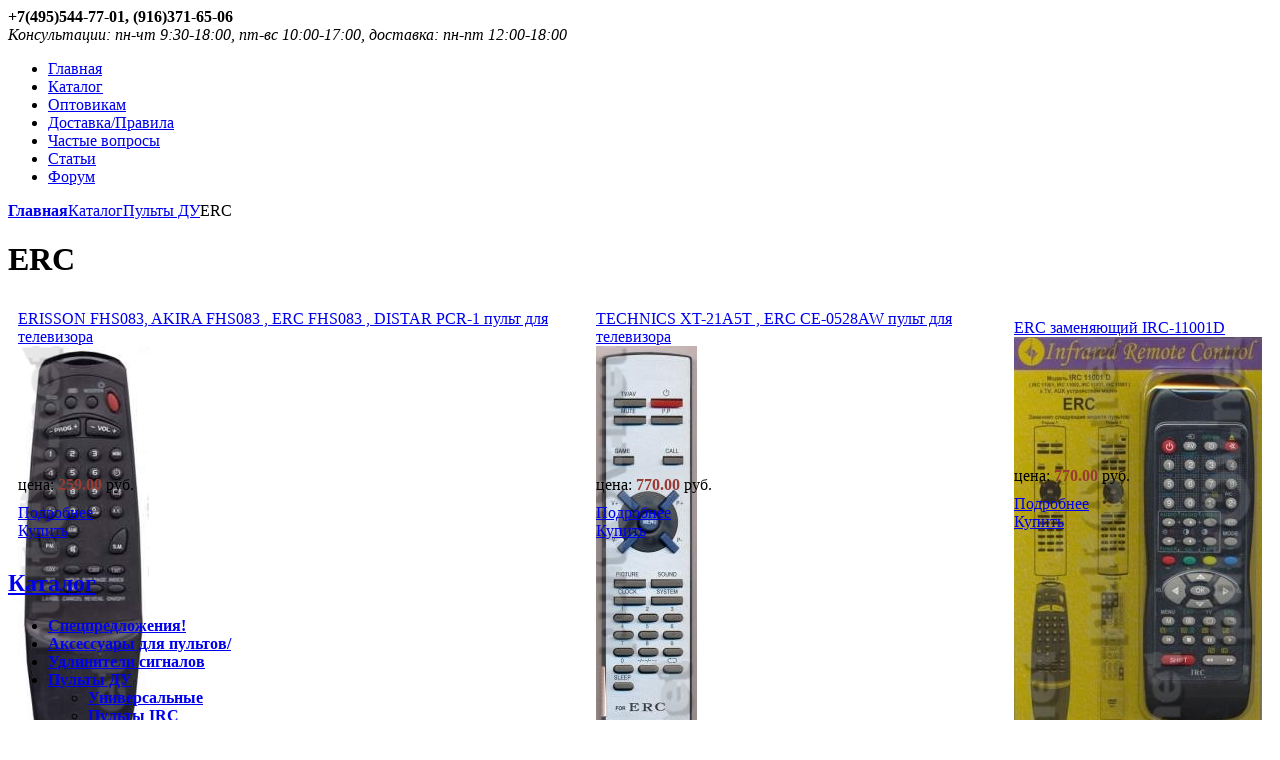

--- FILE ---
content_type: text/html; charset=utf-8
request_url: http://pultov.ru/catalog/pdu/erc
body_size: 11321
content:
<!DOCTYPE html PUBLIC "-//W3C//DTD XHTML 1.0 Strict//EN" "http://www.w3.org/TR/xhtml1/DTD/xhtml1-strict.dtd">
<html xmlns="http://www.w3.org/1999/xhtml" lang="ru" xml:lang="ru">

<head>
  <title> ERC - Пульты ДУ! Интернет-магазин ПДУ! Большой выбор! Бесплатная доставка!</title>
  <meta http-equiv="Content-Type" content="text/html; charset=utf-8" />
<link rel="shortcut icon" href="/misc/favicon.ico" type="image/x-icon" />
  <style type="text/css" media="all">@import "/modules/node/node.css";</style>
<style type="text/css" media="all">@import "/modules/system/defaults.css";</style>
<style type="text/css" media="all">@import "/modules/system/system.css";</style>
<style type="text/css" media="all">@import "/modules/user/user.css";</style>
<style type="text/css" media="all">@import "/sites/all/modules/cck/content.css";</style>
<style type="text/css" media="all">@import "/sites/all/modules/thickbox/thickbox.css";</style>
<style type="text/css" media="all">@import "/sites/all/modules/ubercart/uc_file/uc_file.css";</style>
<style type="text/css" media="all">@import "/sites/all/modules/ubercart/uc_order/uc_order.css";</style>
<style type="text/css" media="all">@import "/sites/all/modules/ubercart/uc_product/uc_product.css";</style>
<style type="text/css" media="all">@import "/sites/all/modules/ubercart/uc_store/uc_store.css";</style>
<style type="text/css" media="all">@import "/sites/all/modules/ubrowser/ubrowser.css";</style>
<style type="text/css" media="all">@import "/sites/all/modules/ubercart/uc_catalog/uc_catalog.css";</style>
<style type="text/css" media="all">@import "/sites/all/modules/ubercart/uc_cart/uc_cart_block.css";</style>
<style type="text/css" media="all">@import "/themes/pultov_net/style.css";</style>
  <script type="text/javascript" src="/misc/jquery.js"></script>
<script type="text/javascript" src="/misc/drupal.js"></script>
<script type="text/javascript" src="/sites/all/modules/thickbox/thickbox.js"></script>
<script type="text/javascript" src="/sites/all/modules/ubercart/uc_cart/uc_cart_block.js"></script>
<script type="text/javascript" src="/sites/all/modules/ubrowser/ubrowser.js"></script>
<script type="text/javascript">Drupal.extend({ settings: { "thickbox": { "close": "Закрыть", "next": "Next \x3e", "prev": "\x3c Prev", "esc_key": "(клавиша ESC)", "next_close": "Next / Close on last", "image_count": "Изображение !current из !total" }, "base_path": "/" } });</script>
<script type="text/javascript">var collapsed_block = true;</script>
<script type="text/javascript">var uc_cart_path = '/sites/all/modules/ubercart/uc_cart';</script>
  <script type="text/javascript"> </script>
  <script type="text/javascript" src="/themes/pultov_net/js/collapse.js"></script>
  <script type="text/javascript" src="/misc/collapse.js"></script>
<!--   <script type="text/javascript" src="js/jquery-1.5.1.js"></script> -->
<!--[if IE]>
<style>
body {
        text-align: center
}
#em {
        overflow: hidden; width: 1em; height: 0px
}
#main {
        ; width: expression(  (d = document)
                   && (fs = d.getElementById('em').offsetWidth)
                   && (po = 2 * fs)
                   && (bo = 3)
                   && (min = 50 * fs)
                   && (max = 100 * fs)
                   && (cw = d.body.clientWidth)
                   && (px = 'px')
                   && (cw - po >= max + bo ? max + px : cw - po <= min + bo ? min + px : 'auto')
                   ); text-align: left
}

</style>
<![endif]-->

</head>


<body>
<div id="main">
        <div id="header">
                <div class="headertop">
                <b>+7(495)544-77-01, (916)371-65-06</b><br />
                <i>Консультации: пн-чт 9:30-18:00, пт-вс 10:00-17:00, доставка: пн-пт 12:00-18:00</i>
                </div>
                <div class="headercenter"><div class="main_menu_bg">
			<ul class="main_menu">
				<li><a href="/">Главная</a></li>
                                <li><a href="/catalog">Каталог</a></li>
                                <li><a href="/opt">Оптовикам</a></li>
                                <li><a href="/rules">Доставка/Правила</a></li>
                                <li><a href="/faq">Частые вопросы</a></li>
                                <li><a href="/article">Статьи</a></li>
                                <li><a href="http://www.pultdu.ru/phpbb">Форум</a></li>
			</ul>
                </div>
                </div>
                <div class="subheader"><div class="breadcrumb"><a class="noarrow" href="/"><b>Главная</b></a><a href="/catalog">Каталог</a><a href="/catalog/pdu">Пульты ДУ</a><span>ERC</span></div></div>
        </div>



        <div id="columns">
                <div class="cols-wrapper">
                        <div class="float-wrapper">
                                <div id="middle">
                                        <h1>ERC</h1>
                                        <div class="tabs"></div>
                                                                                                                        
  <div class="block block-block" id="block-block-16">
    <h2 class="title"></h2>
<div class="content"><style>
/*скрыть этот блок со стилями*/
#block-block-16{
display: none;
}

</style></div>
 </div>

                                        <div><table class="ftable" cellspacing="10" cellpadding="0" style="border-collapse: separate;"><tr><td class="ftd"><div class="title"><a href="/item/685">ERISSON FHS083, AKIRA FHS083 , ERC FHS083 , DISTAR PCR-1 пульт для телевизора</a></div><div style="height:130px;" class="ftd_wrap"><a href="/item/685" class="zoom"><img src="http://pultov.ru/files/imagecache/product/files/ERISSON_FHS083.jpg" alt="" title=""  /></a></div><div style="margin-bottom:10px;">цена: <span style="color: #993B31; font-weight:bold;">259.00</span> руб.</div><div class="catzoom"><a href="/node/685" title="Подробнее">Подробнее</a></div><div class="catbuy"><a href="/cart/add/p685_q1-i?destination=cart" title="Купить!">Купить</a></div><td class="ftd"><div class="title"><a href="/item/675">TECHNICS XT-21A5T , ERC CE-0528AW пульт для телевизора</a></div><div style="height:130px;" class="ftd_wrap"><a href="/item/675" class="zoom"><img src="http://pultov.ru/files/imagecache/product/files/1311.jpg" alt="" title=""  /></a></div><div style="margin-bottom:10px;">цена: <span style="color: #993B31; font-weight:bold;">770.00</span> руб.</div><div class="catzoom"><a href="/node/675" title="Подробнее">Подробнее</a></div><div class="catbuy"><a href="/cart/add/p675_q1-i?destination=cart" title="Купить!">Купить</a></div><td class="ftd"><div class="title"><a href="/item/677">ERC заменяющий IRC-11001D</a></div><div style="height:130px;" class="ftd_wrap"><a href="/item/677" class="zoom"><img src="http://pultov.ru/files/imagecache/product/files/2600.jpg" alt="" title=""  /></a></div><div style="margin-bottom:10px;">цена: <span style="color: #993B31; font-weight:bold;">770.00</span> руб.</div><div class="catzoom"><a href="/node/677" title="Подробнее">Подробнее</a></div><div class="catbuy"><a href="/cart/add/p677_q1-i?destination=cart" title="Купить!">Купить</a></div></tr></table></div>                                </div>

                                <div id="leftbox">
                                        <div class="box">
                                                
  <div class="block block-uc_catalog" id="block-uc_catalog-0">
    <h2 class="title"><a href="/catalog">Каталог</a></h2>
<div class="content"><ul class="menu"><li class="expanded"><strong><a href="/catalog/spetspredlozheniya">Спецпредложения!</a></strong>
</li><li class="expanded"><strong><a href="/catalog/aksessuary-dlya-pultov">Аксессуары для пультов/</a></strong>
</li><li class="expanded"><strong><a href="/catalog/udliniteli-signalov">Удлинители сигналов</a></strong>
</li><li class="expanded"><strong><a href="/catalog/pdu">Пульты ДУ</a></strong>
<ul class="menu"><li class="expanded"><strong><a href="/catalog/pdu/universalnye">Универсальные</a></strong>
</li><li class="expanded"><strong><a href="/catalog/pulty-du/pulty-irc">Пульты IRC</a></strong>
</li><li class="expanded"><strong><a href="/catalog/pdu/bolgarskie">Болгарские</a></strong>
</li><li class="expanded"><strong><a href="/catalog/pdu/avtomobilnye">Автомобильные</a></strong>
</li><li class="expanded"><strong><a href="/catalog/pulty-du/kompyuternye">Компьютерные /</a></strong>
</li><li class="expanded"><strong><a href="/catalog/pdu/konditsionernye">Кондиционерные</a></strong>
</li><li class="expanded"><strong><a href="/catalog/pulty-du/dlya-bilain-tv">для Билайн-ТВ</a></strong>
</li><li class="expanded"><strong><a href="/catalog/pulty-du/dlya-kosmos-tv">для Космос-ТВ</a></strong>
</li><li class="expanded"><strong><a href="/catalog/pulty-du/dlya-mts-tv">для МТС-ТВ, Ростелеком</a></strong>
</li><li class="expanded"><strong><a href="/catalog/pdu/dlya-ntv">для НТВ+</a></strong>
</li><li class="expanded"><strong><a href="/catalog/pulty-du/dlya-strim-tv-amino-0">для Стрим ТВ</a></strong>
</li><li class="expanded"><strong><a href="/catalog/pulty-du/3q-0">3Q</a></strong>
</li><li class="expanded"><strong><a href="/catalog/pulty-du/ab-ipbox">AB IPBox</a></strong>
</li><li class="expanded"><strong><a href="/catalog/pulty-du/acer">ACER</a></strong>
</li><li class="expanded"><strong><a href="/catalog/pulty-du/aeg">AEG</a></strong>
</li><li class="expanded"><strong><a href="/catalog/pulty-du/agfa">AGFA</a></strong>
</li><li class="expanded"><strong><a href="/catalog/pdu/aiwa">AIWA</a></strong>
</li><li class="expanded"><strong><a href="/catalog/pdu/akado">AKADO</a></strong>
</li><li class="expanded"><strong><a href="/catalog/pdu/akai">AKAI</a></strong>
</li><li class="expanded"><strong><a href="/catalog/pdu/akira">AKIRA</a></strong>
</li><li class="expanded"><strong><a href="/catalog/pulty-du/alpine">ALPINE</a></strong>
</li><li class="expanded"><strong><a href="/catalog/pulty-du/amiko">AMIKO</a></strong>
</li><li class="expanded"><strong><a href="/catalog/pulty-du/amino">AMINO</a></strong>
</li><li class="expanded"><strong><a href="/catalog/pulty-du/arcam">Arcam</a></strong>
</li><li class="expanded"><strong><a href="/catalog/29088/arion">Arion</a></strong>
</li><li class="expanded"><strong><a href="/catalog/pulty-du/arris">ARRIS</a></strong>
</li><li class="expanded"><strong><a href="/catalog/pulty-du/aston">ASTON</a></strong>
</li><li class="expanded"><strong><a href="/catalog/pulty-du/asus">ASUS</a></strong>
</li><li class="expanded"><strong><a href="/catalog/pulty-du/ave">AVE</a></strong>
</li><li class="expanded"><strong><a href="/catalog/pdu/avermedia">AVERMEDIA</a></strong>
</li><li class="expanded"><strong><a href="/catalog/pdu/avest">AVEST</a></strong>
</li><li class="expanded"><strong><a href="/catalog/39668/bang_olufsen">BANG &amp; OLUFSEN</a></strong>
</li><li class="expanded"><strong><a href="/catalog/pdu/bbk">BBK</a></strong>
</li><li class="expanded"><strong><a href="/catalog/pdu/behold">Behold</a></strong>
</li><li class="expanded"><strong><a href="/catalog/pdu/beko">BEKO</a></strong>
</li><li class="expanded"><strong><a href="/catalog/pulty-du/benq">BENQ</a></strong>
</li><li class="expanded"><strong><a href="/catalog/pulty-du/bigsat">Bigsat</a></strong>
</li><li class="expanded"><strong><a href="/catalog/pdu/bimatek">Bimatek</a></strong>
</li><li class="expanded"><strong><a href="/catalog/pulty-du/blauren">BLAUREN</a></strong>
</li><li class="expanded"><strong><a href="/catalog/pdu/bork">BORK</a></strong>
</li><li class="expanded"><strong><a href="/catalog/pulty-du/bose">BOSE</a></strong>
</li><li class="expanded"><strong><a href="/catalog/pulty-du/bravis">BRAVIS</a></strong>
</li><li class="expanded"><strong><a href="/catalog/pulty-du/cambridge-audio">Cambridge Audio</a></strong>
</li><li class="expanded"><strong><a href="/catalog/pdu/cameron">CAMERON</a></strong>
</li><li class="expanded"><strong><a href="/catalog/pulty-du/canon">Canon</a></strong>
</li><li class="expanded"><strong><a href="/catalog/pulty-du/casio">Casio</a></strong>
</li><li class="expanded"><strong><a href="/catalog/pulty-du/challenger">Challenger</a></strong>
</li><li class="expanded"><strong><a href="/catalog/pulty-du/changhong">CHANGHONG</a></strong>
</li><li class="expanded"><strong><a href="/catalog/pulty-du/cisco-bilain-tv">CISCO</a></strong>
</li><li class="expanded"><strong><a href="/catalog/pdu/contec">CONTEC</a></strong>
</li><li class="expanded"><strong><a href="/catalog/pulty-du/dlya-kontinent-tv-0">CONTINENT TV</a></strong>
</li><li class="expanded"><strong><a href="/catalog/pdu/cortland">CORTLAND</a></strong>
</li><li class="expanded"><strong><a href="/catalog/pdu/creative">Creative</a></strong>
</li><li class="expanded"><strong><a href="/catalog/pulty-du/d-color">D-COLOR</a></strong>
</li><li class="expanded"><strong><a href="/catalog/pdu/daewoo">DAEWOO</a></strong>
</li><li class="expanded"><strong><a href="/catalog/pulty-du/daikin">DAIKIN</a></strong>
</li><li class="expanded"><strong><a href="/catalog/pulty-du/defender">Defender</a></strong>
</li><li class="expanded"><strong><a href="/catalog/pulty-du/dell">DELL</a></strong>
</li><li class="expanded"><strong><a href="/catalog/pulty-du/delta-systems">Delta Systems</a></strong>
</li><li class="expanded"><strong><a href="/catalog/pdu/denon">DENON</a></strong>
</li><li class="expanded"><strong><a href="/catalog/pulty-du/dexp">DEXP</a></strong>
</li><li class="expanded"><strong><a href="/catalog/pdu/dialog">DIALOG</a></strong>
</li><li class="expanded"><strong><a href="/catalog/pdu/distar">Distar</a></strong>
</li><li class="expanded"><strong><a href="/catalog/pulty-du/divisat">DIVISAT</a></strong>
</li><li class="expanded"><strong><a href="/catalog/pulty-du/dns">DNS</a></strong>
</li><li class="expanded"><strong><a href="/catalog/pdu/dre">DRE</a></strong>
</li><li class="expanded"><strong><a href="/catalog/pulty-du/dream-0">Dreambox</a></strong>
</li><li class="expanded"><strong><a href="/catalog/pulty-du/dune">DUNE</a></strong>
</li><li class="expanded"><strong><a href="/catalog/pulty-du/dvico">DVICO</a></strong>
</li><li class="expanded"><strong><a href="/catalog/pdu/echostar">ECHOSTAR</a></strong>
</li><li class="expanded"><strong><a href="/catalog/pulty-du/edifier">EDIFIER</a></strong>
</li><li class="expanded"><strong><a href="/catalog/pulty-du/eiki">EIKI</a></strong>
</li><li class="expanded"><strong><a href="/catalog/pdu/electra">ELECTRA</a></strong>
</li><li class="expanded"><strong><a href="/catalog/pdu/electrolux">Electrolux</a></strong>
</li><li class="expanded"><strong><a href="/catalog/pdu/elekta">ELEKTA</a></strong>
</li><li class="expanded"><strong><a href="/catalog/pdu/elenberg">Elenberg</a></strong>
</li><li class="expanded"><strong><a href="/catalog/pulty-du/eltex">Eltex</a></strong>
</li><li class="expanded"><strong><a href="/catalog/pulty-du/eplutus">Eplutus</a></strong>
</li><li class="expanded"><strong><a href="/catalog/pulty-du/epson">EPSON</a></strong>
</li><li class="expanded"><strong><a href="/catalog/pdu/erc" class="active active">ERC</a></strong>
</li><li class="expanded"><strong><a href="/catalog/pdu/erisson">ERISSON</a></strong>
</li><li class="expanded"><strong><a href="/catalog/pulty-du/euston">EUSTON</a></strong>
</li><li class="expanded"><strong><a href="/catalog/pdu/evgo">EVGO</a></strong>
</li><li class="expanded"><strong><a href="/catalog/pulty-du/finlux">Finlux</a></strong>
</li><li class="expanded"><strong><a href="/catalog/pdu/fujitsu">Fujitsu</a></strong>
</li><li class="expanded"><strong><a href="/catalog/pulty-du/fujitsu-general">Fujitsu General</a></strong>
</li><li class="expanded"><strong><a href="/catalog/pulty-du/fujitsu-siemens">Fujitsu Siemens</a></strong>
</li><li class="expanded"><strong><a href="/catalog/pdu/funai">FUNAI</a></strong>
</li><li class="expanded"><strong><a href="/catalog/pulty-du/fusion">Fusion</a></strong>
</li><li class="expanded"><strong><a href="/catalog/pulty-du/galaxy-innovations">Galaxy Innovations</a></strong>
</li><li class="expanded"><strong><a href="/catalog/pulty-du/general">GENERAL</a></strong>
</li><li class="expanded"><strong><a href="/catalog/pdu/general-satellite">General Satellite</a></strong>
</li><li class="expanded"><strong><a href="/catalog/pulty-du/genius">GENIUS</a></strong>
</li><li class="expanded"><strong><a href="/catalog/pulty-du/globo">GLOBO</a></strong>
</li><li class="expanded"><strong><a href="/catalog/pulty-du/gold-star">Gold Star</a></strong>
</li><li class="expanded"><strong><a href="/catalog/pdu/golden-interstar">Golden Interstar</a></strong>
</li><li class="expanded"><strong><a href="/catalog/pulty-du/golden-media">Golden Media</a></strong>
</li><li class="expanded"><strong><a href="/catalog/pdu/grundig">GRUNDIG</a></strong>
</li><li class="expanded"><strong><a href="/catalog/pulty-du/haier">Haier</a></strong>
</li><li class="expanded"><strong><a href="/catalog/pulty-du/hantarex">Hantarex</a></strong>
</li><li class="expanded"><strong><a href="/catalog/pdu/harmankardon">HARMAN/KARDON</a></strong>
</li><li class="expanded"><strong><a href="/catalog/pdu/hartens">HARTENS</a></strong>
</li><li class="expanded"><strong><a href="/catalog/pulty-du/helix">HELIX</a></strong>
</li><li class="expanded"><strong><a href="/catalog/pulty-du/hisense">HISENSE</a></strong>
</li><li class="expanded"><strong><a href="/catalog/pdu/hitachi">HITACHI</a></strong>
</li><li class="expanded"><strong><a href="/catalog/pdu/hivision">HIVISION</a></strong>
</li><li class="expanded"><strong><a href="/catalog/pdu/horizont">HORIZONT</a></strong>
</li><li class="expanded"><strong><a href="/catalog/pulty-du/hp">HP</a></strong>
</li><li class="expanded"><strong><a href="/catalog/pdu/humax">HUMAX</a></strong>
</li><li class="expanded"><strong><a href="/catalog/pdu/hyundai">HYUNDAI</a></strong>
</li><li class="expanded"><strong><a href="/catalog/pdu/axess-0">iAXESS</a></strong>
</li><li class="expanded"><strong><a href="/catalog/pulty-du/iconbit">IconBit</a></strong>
</li><li class="expanded"><strong><a href="/catalog/pulty-du/infocus">InFocus</a></strong>
</li><li class="expanded"><strong><a href="/catalog/pulty-du/irbis">IRBIS</a></strong>
</li><li class="expanded"><strong><a href="/catalog/pulty-du/irlink">IRLINK</a></strong>
</li><li class="expanded"><strong><a href="/catalog/pulty-du/izumi">IZUMI</a></strong>
</li><li class="expanded"><strong><a href="/catalog/pulty-du/jbl">JBL</a></strong>
</li><li class="expanded"><strong><a href="/catalog/pulty-du/jetbalance">JetBalance</a></strong>
</li><li class="expanded"><strong><a href="/catalog/pdu/jinlipu">JINLIPU</a></strong>
</li><li class="expanded"><strong><a href="/catalog/pdu/jvc">JVC</a></strong>
</li><li class="expanded"><strong><a href="/catalog/pdu/kameleon">Kameleon</a></strong>
</li><li class="expanded"><strong><a href="/catalog/pdu/kaon">Kaon</a></strong>
</li><li class="expanded"><strong><a href="/catalog/pdu/karat">KARAT</a></strong>
</li><li class="expanded"><strong><a href="/catalog/pdu/kenwood">KENWOOD</a></strong>
</li><li class="expanded"><strong><a href="/catalog/pdu/konka">KONKA</a></strong>
</li><li class="expanded"><strong><a href="/catalog/pulty-du/lg-gold-star">LG</a></strong>
</li><li class="expanded"><strong><a href="/catalog/pdu/loewe">LOEWE</a></strong>
</li><li class="expanded"><strong><a href="/catalog/pulty-du/logitech">Logitech</a></strong>
</li><li class="expanded"><strong><a href="/catalog/pulty-du/logitech-harmony">Logitech Harmony</a></strong>
</li><li class="expanded"><strong><a href="/catalog/pulty-du/lumax">LUMAX</a></strong>
</li><li class="expanded"><strong><a href="/catalog/pulty-du/luxman">LUXMAN</a></strong>
</li><li class="expanded"><strong><a href="/catalog/pulty-du/mag">MAG</a></strong>
</li><li class="expanded"><strong><a href="/catalog/pdu/mak">MAK</a></strong>
</li><li class="expanded"><strong><a href="/catalog/pdu/marantz">MARANTZ</a></strong>
</li><li class="expanded"><strong><a href="/catalog/pdu/mb">MB</a></strong>
</li><li class="expanded"><strong><a href="/catalog/pulty-du/metz">Metz</a></strong>
</li><li class="expanded"><strong><a href="/catalog/pulty-du/microdigital">MicroDigital</a></strong>
</li><li class="expanded"><strong><a href="/catalog/pulty-du/microlab">MICROLAB</a></strong>
</li><li class="expanded"><strong><a href="/catalog/pdu/mitsubishi">MITSUBISHI</a></strong>
</li><li class="expanded"><strong><a href="/catalog/pdu/miyota">MIYOTA</a></strong>
</li><li class="expanded"><strong><a href="/catalog/pulty-du/motorola">MOTOROLA</a></strong>
</li><li class="expanded"><strong><a href="/catalog/pdu/mustek">MUSTEK</a></strong>
</li><li class="expanded"><strong><a href="/catalog/pulty-du/mistery">MYSTERY</a></strong>
</li><li class="expanded"><strong><a href="/catalog/pulty-du/nad">NAD</a></strong>
</li><li class="expanded"><strong><a href="/catalog/pulty-du/nakamichi">Nakamichi</a></strong>
</li><li class="expanded"><strong><a href="/catalog/pdu/nec">NEC</a></strong>
</li><li class="expanded"><strong><a href="/catalog/pulty-du/netgear">Netgear</a></strong>
</li><li class="expanded"><strong><a href="/catalog/pdu/nikom">NIKOM</a></strong>
</li><li class="expanded"><strong><a href="/catalog/pdu/nokia">NOKIA</a></strong>
</li><li class="expanded"><strong><a href="/catalog/pdu/novex">NOVEX</a></strong>
</li><li class="expanded"><strong><a href="/catalog/pdu/odeon">ODEON</a></strong>
</li><li class="expanded"><strong><a href="/catalog/pdu/oniks">ONIKS</a></strong>
</li><li class="expanded"><strong><a href="/catalog/pdu/onkyo">ONKYO</a></strong>
</li><li class="expanded"><strong><a href="/catalog/pulty-du/onlime">OnLime</a></strong>
</li><li class="expanded"><strong><a href="/catalog/pdu/openbox">OPENBOX</a></strong>
</li><li class="expanded"><strong><a href="/catalog/pulty-du/opticum">OPTICUM</a></strong>
</li><li class="expanded"><strong><a href="/catalog/pulty-du/optoma">Optoma</a></strong>
</li><li class="expanded"><strong><a href="/catalog/pulty-du/oriel">ORIEL</a></strong>
</li><li class="expanded"><strong><a href="/catalog/pdu/orion">ORION</a></strong>
</li><li class="expanded"><strong><a href="/catalog/pdu/panasonic">PANASONIC</a></strong>
</li><li class="expanded"><strong><a href="/catalog/pulty-du/phantom">Phantom</a></strong>
</li><li class="expanded"><strong><a href="/catalog/pdu/philips">PHILIPS</a></strong>
</li><li class="expanded"><strong><a href="/catalog/pdu/philips-pronto">PHILIPS PRONTO</a></strong>
</li><li class="expanded"><strong><a href="/catalog/pdu/pioneer">PIONEER</a></strong>
</li><li class="expanded"><strong><a href="/catalog/pulty-du/plus">PLUS</a></strong>
</li><li class="expanded"><strong><a href="/catalog/pulty-du/polar">POLAR</a></strong>
</li><li class="expanded"><strong><a href="/catalog/pdu/powersky">Powersky</a></strong>
</li><li class="expanded"><strong><a href="/catalog/pulty-du/premiera">Premiera</a></strong>
</li><li class="expanded"><strong><a href="/catalog/pulty-du/prestigio">Prestigio</a></strong>
</li><li class="expanded"><strong><a href="/catalog/pulty-du/prima">PRIMA</a></strong>
</li><li class="expanded"><strong><a href="/catalog/pulty-du/prof-red-series">Prof Red Series</a></strong>
</li><li class="expanded"><strong><a href="/catalog/pdu/prology">PROLOGY</a></strong>
</li><li class="expanded"><strong><a href="/catalog/pulty-du/promethean">PROMETHEAN</a></strong>
</li><li class="expanded"><strong><a href="/catalog/pdu/qwerty">QWERTY</a></strong>
</li><li class="expanded"><strong><a href="/catalog/pdu/recor">RECOR</a></strong>
</li><li class="expanded"><strong><a href="/catalog/pdu/rekord">REKORD</a></strong>
</li><li class="expanded"><strong><a href="/catalog/pdu/rft">RFT</a></strong>
</li><li class="expanded"><strong><a href="/catalog/pdu/rolsen">ROLSEN</a></strong>
</li><li class="expanded"><strong><a href="/catalog/pulty-du/rotel">Rotel</a></strong>
</li><li class="expanded"><strong><a href="/catalog/pdu/rovermedia">Rovermedia</a></strong>
</li><li class="expanded"><strong><a href="/catalog/pdu/roverscan">ROVERSCAN</a></strong>
</li><li class="expanded"><strong><a href="/catalog/pdu/rubin-rubin">RUBIN (РУБИН)</a></strong>
</li><li class="expanded"><strong><a href="/catalog/pdu/samsung">SAMSUNG</a></strong>
</li><li class="expanded"><strong><a href="/catalog/pdu/sansui">SANSUI</a></strong>
</li><li class="expanded"><strong><a href="/catalog/pdu/sanyo">SANYO</a></strong>
</li><li class="expanded"><strong><a href="/catalog/pdu/satcon">SATCON</a></strong>
</li><li class="expanded"><strong><a href="/catalog/pdu/seleco">SELECO</a></strong>
</li><li class="expanded"><strong><a href="/catalog/pdu/sharp">SHARP</a></strong>
</li><li class="expanded"><strong><a href="/catalog/pulty-du/sherwood">Sherwood</a></strong>
</li><li class="expanded"><strong><a href="/catalog/pdu/shinco">SHINCO</a></strong>
</li><li class="expanded"><strong><a href="/catalog/pdu/shivaki">SHIVAKI</a></strong>
</li><li class="expanded"><strong><a href="/catalog/pulty-du/siemens">SIEMENS</a></strong>
</li><li class="expanded"><strong><a href="/catalog/pdu/siesta">Siesta</a></strong>
</li><li class="expanded"><strong><a href="/catalog/pdu/sitronics">Sitronics</a></strong>
</li><li class="expanded"><strong><a href="/catalog/pulty-du/skyway">SKYWAY</a></strong>
</li><li class="expanded"><strong><a href="/catalog/pdu/smart">SMART</a></strong>
</li><li class="expanded"><strong><a href="/catalog/pdu/sokol-sokol">SOKOL (СОКОЛ)</a></strong>
</li><li class="expanded"><strong><a href="/catalog/pdu/sony">SONY</a></strong>
</li><li class="expanded"><strong><a href="/catalog/pulty-du/soundmax">SOUNDMAX</a></strong>
</li><li class="expanded"><strong><a href="/catalog/pulty-du/star">STAR</a></strong>
</li><li class="expanded"><strong><a href="/catalog/pdu/strong">STRONG</a></strong>
</li><li class="expanded"><strong><a href="/catalog/pdu/subini">Subini</a></strong>
</li><li class="expanded"><strong><a href="/catalog/28407/sunwave">Sun-Wave</a></strong>
</li><li class="expanded"><strong><a href="/catalog/pdu/super">SUPER</a></strong>
</li><li class="expanded"><strong><a href="/catalog/pulty-du/supra">SUPRA</a></strong>
</li><li class="expanded"><strong><a href="/catalog/pdu/sven">SVEN</a></strong>
</li><li class="expanded"><strong><a href="/catalog/pdu/tahara">TAHARA</a></strong>
</li><li class="expanded"><strong><a href="/catalog/pulty-du/tangent">TANGENT</a></strong>
</li><li class="expanded"><strong><a href="/catalog/pdu/tcl">TCL</a></strong>
</li><li class="expanded"><strong><a href="/catalog/47683/teac">TEAC</a></strong>
</li><li class="expanded"><strong><a href="/catalog/pdu/technics">TECHNICS</a></strong>
</li><li class="expanded"><strong><a href="/catalog/pulty-du/techno">TECHNO</a></strong>
</li><li class="expanded"><strong><a href="/catalog/pdu/technosat">TECHNOSAT</a></strong>
</li><li class="expanded"><strong><a href="/catalog/pdu/teckton">TECKTON</a></strong>
</li><li class="expanded"><strong><a href="/catalog/pdu/telefunken">TELEFUNKEN</a></strong>
</li><li class="expanded"><strong><a href="/catalog/pdu/television">TELEVISION</a></strong>
</li><li class="expanded"><strong><a href="/catalog/pdu/thomson">THOMSON</a></strong>
</li><li class="expanded"><strong><a href="/catalog/pulty-du/tivoli-audio">Tivoli Audio</a></strong>
</li><li class="expanded"><strong><a href="/catalog/pulty-du/tmt">TMT , TVT</a></strong>
</li><li class="expanded"><strong><a href="/catalog/pulty-du/topdevice">TopDevice</a></strong>
</li><li class="expanded"><strong><a href="/catalog/pulty-du/topfield">TOPFIELD</a></strong>
</li><li class="expanded"><strong><a href="/catalog/pdu/toshiba">TOSHIBA</a></strong>
</li><li class="expanded"><strong><a href="/catalog/pdu/trony">TRONY</a></strong>
</li><li class="expanded"><strong><a href="/catalog/pdu/united">UNITED</a></strong>
</li><li class="expanded"><strong><a href="/catalog/pulty-du/varta">VARTA</a></strong>
</li><li class="expanded"><strong><a href="/catalog/pulty-du/velas">VELAS</a></strong>
</li><li class="expanded"><strong><a href="/catalog/pdu/vestel">VESTEL</a></strong>
</li><li class="expanded"><strong><a href="/catalog/pdu/videovox">VIDEOVOX</a></strong>
</li><li class="expanded"><strong><a href="/catalog/pdu/viewsonic">ViewSonic</a></strong>
</li><li class="expanded"><strong><a href="/catalog/pdu/vitek">VITEK</a></strong>
</li><li class="expanded"><strong><a href="/catalog/pulty-du/vivitek">VIVITEK</a></strong>
</li><li class="expanded"><strong><a href="/catalog/pulty-du/vr">VR</a></strong>
</li><li class="expanded"><strong><a href="/catalog/pdu/waltham">WALTHAM</a></strong>
</li><li class="expanded"><strong><a href="/catalog/pulty-du/western-digital">Western Digital</a></strong>
</li><li class="expanded"><strong><a href="/catalog/pulty-du/world-vision">World Vision</a></strong>
</li><li class="expanded"><strong><a href="/catalog/pdu/xoro">XORO</a></strong>
</li><li class="expanded"><strong><a href="/catalog/pdu/xsat">XSAT</a></strong>
</li><li class="expanded"><strong><a href="/catalog/pdu/yamaha">YAMAHA</a></strong>
</li><li class="expanded"><strong><a href="/catalog/pulty-du/vityaz">Витязь</a></strong>
</li><li class="expanded"><strong><a href="/catalog/pulty-du/volgatelekom">Волгателеком</a></strong>
</li><li class="expanded"><strong><a href="/catalog/pulty-du/evrospektr">Евроспектр</a></strong>
</li><li class="expanded"><strong><a href="/catalog/pulty-du/okean">ОКЕАН</a></strong>
</li><li class="expanded"><strong><a href="/catalog/pulty-du/raduga">Радуга</a></strong>
</li><li class="expanded"><strong><a href="/catalog/pulty-du/sadko">Садко</a></strong>
</li><li class="expanded"><strong><a href="/catalog/pulty-du/signal">Сигнал</a></strong>
</li><li class="expanded"><strong><a href="/catalog/pulty-du/dlya-telekarta">ТЕЛЕКАРТА</a></strong>
</li><li class="expanded"><strong><a href="/catalog/pulty-du/trikolor">Триколор</a></strong>
</li><li class="expanded"><strong><a href="/catalog/pulty-du/mini-pulty">Мини-пульты /</a></strong>
</li><li class="expanded"><strong><a href="/catalog/pulty-du/dlya-domru-domru">для Dom.ru (Дом.ru)</a></strong>
</li><li class="expanded"><strong><a href="/catalog/pulty-du/dlya-avangard-tv">для Авангард ТВ</a></strong>
</li><li class="expanded"><strong><a href="/catalog/pulty-du/dlya-android-tv-android-tv">для Андроид ТВ/ Android TV /</a></strong>
</li><li class="expanded"><strong><a href="/catalog/pulty-du/dlya-raduga-tv">для Радуга ТВ /</a></strong>
</li><li class="expanded"><strong><a href="/catalog/pulty-du/dlya-dvb-t2">для DVB-T2 /</a></strong>
</li><li class="expanded"><strong><a href="/catalog/pulty-du/dlya-dvd-raznykh-0">для DVD и Blu-ray разных /</a></strong>
</li><li class="expanded"><strong><a href="/catalog/pulty-du/dlya-fm-transmitterov">для FM-трансмиттеров</a></strong>
</li><li class="expanded"><strong><a href="/catalog/pulty-du/dlya-ip-tv-pristavok">для IP-TV приставок</a></strong>
</li><li class="expanded"><strong><a href="/catalog/31092/tv_">для TV разных /</a></strong>
</li><li class="expanded"><strong><a href="/catalog/pulty-du/dlya-tv-tyunerov">для TV-тюнеров разных/</a></strong>
</li><li class="expanded"><strong><a href="/catalog/pulty-du/dlya-akustiki-raznoi">для акустики разной/</a></strong>
</li><li class="expanded"><strong><a href="/catalog/pulty-du/dlya-videoregistratorov">для видеорегистраторов /</a></strong>
</li><li class="expanded"><strong><a href="/catalog/pulty-du/dlya-vorot-i-shlagbaumov">для ворот и шлагбаумов</a></strong>
</li><li class="expanded"><strong><a href="/catalog/pulty-du/dlya-dk-raznykh-0">для ДК и AV-ресиверов /</a></strong>
</li><li class="expanded"><strong><a href="/catalog/pulty-du/dlya-mediapleerov">для медиаплееров /</a></strong>
</li><li class="expanded"><strong><a href="/catalog/pulty-du/dlya-proektorov">для проекторов</a></strong>
</li><li class="expanded"><strong><a href="/catalog/pulty-du/dlya-raznoi-tekhniki">для разной техники /</a></strong>
</li><li class="expanded"><strong><a href="/catalog/pulty-du/dlya-resiverov-raznykh">для спутниковых ресиверов /</a></strong>
</li><li class="expanded"><strong><a href="/catalog/pulty-du/dlya-fotoramok">для фоторамок /</a></strong>
</li><li class="expanded"><strong><a href="/catalog/pulty-du/dlya-elektrokaminov">для электрокаминов</a></strong>
</li></ul>
</li><li class="expanded"><strong><a href="/catalog/fotoramki">Фоторамки</a></strong>
<ul class="menu"><li class="expanded"><strong><a href="/catalog/fotoramki/rekam">REKAM</a></strong>
</li></ul>
</li></ul></div>
 </div>

                                        </div>
                                </div>
                        </div>


                        <div id="right">
                                <div class="box">
                                        
  <div class="block block-uc_cart" id="block-uc_cart-0">
    <h2 class="title"><a href="/cart"><img src="/sites/all/modules/ubercart/uc_cart/images/cart_empty.gif" id="block-cart-title-image" alt="" /></a><span class="block-cart-title-bar cart-block-toggle" id="block-cart-title-bar-text"><span id="block-cart-title">Ваша корзина</span></span><span class="block-cart-title-bar cart-block-toggle" id="block-cart-title-bar-arrow"><img id="block-cart-title-arrow" src="/sites/all/modules/ubercart/uc_cart/images/bullet-arrow-up.gif" alt="[]" title="Expand cart block." /></span></h2>
<div class="content"><div id="block-cart-contents"><p>Ваша корзина пуста.</p></div><table class="cart-block-summary-table"><tbody class="cart-block-summary-tbody"><tr class="cart-block-summary-tr"><td class="cart-block-summary-items">Товаров: 0</td><td class="cart-block-summary-total"><strong>Итого:</strong> 0.00 руб.</td></tr></tbody></table></div>
 </div>


  <div class="block block-block" id="block-block-1">
    <h2 class="title">Бесплатные консультации</h2>
<div class="content">	<div class="maintext">
						<div class="contacts"><span style="color: #000; font-weight:bold;">По телефону:</span></div> 							<div class="phone"><img class="floatleft" src="/themes/pultov_net/images/phone.png" alt="phone" /> +7(495)544-77-01<br>&nbsp;&nbsp;&nbsp;&nbsp;(916)371-65-06</div>

					<div class="contacts"><span style="color: #000; font-weight:bold;">По Internet:</span></div>
					<div class="icq"><img class="floatleft" src="/themes/pultov_net/images/email.png" alt="email" />&nbsp;<a href="mailto:mail@pultov.net">mail@pultov.net</a></div>
					<div class="icq"><img class="floatleft" style="height:19px;" src="/themes/pultov_net/images/whatsapp.png" alt="whatsapp" />&nbsp;+7-916-371-65-06</div>
<div class="icq"><img class="floatleft" style="height:19px;" src="/themes/pultov_net/images/viber.png" alt="viber" />&nbsp;+7-916-371-65-06</div>
					
					</div></div></div>
 </div>


  <div class="block block-block" id="block-block-7">
    <h2 class="title">Поиск</h2>
<div class="content"><div class="strigger">
<a href="javascript:collapse1.slideit()" style="display:block">
<img src="/themes/pultov_net/images/closed.gif" style="border:0" id="search1img" alt="x" />
<span class="stypes" style="font-weight:bold; color:#993B31;">По модели ПДУ</span>
</a>
</div>

<div id="search1">
<div id="ubrowser" class="pdusearch"><div class="ubrowser-table"><div><div id="ubrowser-tree"><form action="/catalog/pdu/erc"  accept-charset="UTF-8" method="post" id="ubrowser-tree-form">
<div><div class="form-item">
 <label for="edit-tid">Выберите категорию: </label>
 <select name="tid" onchange="load_node_select(this.value, &#039;/&#039;);" class="form-select" id="edit-tid"  size="1"><option value="37774">Спецпредложения!</option><option value="35093">Аксессуары для пультов/</option><option value="28801">Удлинители сигналов</option><option value="18612">Пульты ДУ</option><option value="18625">-Универсальные</option><option value="18622">-Пульты IRC</option><option value="18734">-Болгарские</option><option value="18617">-Автомобильные</option><option value="18618">-Компьютерные /</option><option value="18619">-Кондиционерные</option><option value="37764">-для Билайн-ТВ</option><option value="32882">-для Космос-ТВ</option><option value="37765">-для МТС-ТВ, Ростелеком</option><option value="18621">-для НТВ+</option><option value="18623">-для Стрим ТВ</option><option value="40289">-3Q</option><option value="44705">-AB IPBox</option><option value="31759">-ACER</option><option value="29521">-AEG</option><option value="29522">-AGFA</option><option value="18626">-AIWA</option><option value="18627">-AKADO</option><option value="18628">-AKAI</option><option value="18629">-AKIRA</option><option value="48498">-ALPINE</option><option value="43339">-AMIKO</option><option value="44771">-AMINO</option><option value="48895">-Arcam</option><option value="29088">-Arion</option><option value="51591">-ARRIS</option><option value="29484">-ASTON</option><option value="36840">-ASUS</option><option value="49206">-AVE</option><option value="49297">-AVE</option><option value="18630">-AVERMEDIA</option><option value="18631">-AVEST</option><option value="39668">-BANG &amp; OLUFSEN</option><option value="18632">-BBK</option><option value="18633">-Behold</option><option value="18634">-BEKO</option><option value="35232">-BENQ</option><option value="29480">-Bigsat</option><option value="18635">-Bimatek</option><option value="35593">-BLAUREN</option><option value="18636">-BORK</option><option value="55909">-BOSE</option><option value="41394">-BRAVIS</option><option value="45876">-Cambridge Audio</option><option value="18637">-CAMERON</option><option value="53330">-Canon</option><option value="53332">-Canon</option><option value="50812">-Casio</option><option value="34745">-Challenger</option><option value="36978">-CHANGHONG</option><option value="35192">-CISCO</option><option value="18638">-CONTEC</option><option value="34982">-CONTINENT TV</option><option value="28244">-CORTLAND</option><option value="28319">-Creative</option><option value="51781">-D-COLOR</option><option value="18639">-DAEWOO</option><option value="29312">-DAIKIN</option><option value="35097">-Defender</option><option value="42040">-DELL</option><option value="50561">-Delta Systems</option><option value="18640">-DENON</option><option value="43219">-DEXP</option><option value="18641">-DIALOG</option><option value="18642">-Distar</option><option value="49908">-DIVISAT</option><option value="42324">-DNS</option><option value="27948">-DRE</option><option value="30689">-Dreambox</option><option value="46958">-DUNE</option><option value="53209">-DVICO</option><option value="54000">-DVICO TViX</option><option value="18643">-ECHOSTAR</option><option value="45102">-EDIFIER</option><option value="41031">-EIKI</option><option value="18644">-ELDORADO</option><option value="18645">-ELECTRA</option><option value="28570">-Electrolux</option><option value="18646">-ELEKTA</option><option value="18647">-Elenberg</option><option value="48152">-Eltex</option><option value="18648">-EMERSON</option><option value="29777">-Eplutus</option><option value="35558">-EPSON</option><option value="18649">-ERC</option><option value="18650">-ERISSON</option><option value="30782">-EUSTON</option><option value="18651">-EVGO</option><option value="53221">-Finlux</option><option value="18652">-Fujitsu</option><option value="37652">-Fujitsu General</option><option value="34889">-Fujitsu Siemens</option><option value="18653">-FUNAI</option><option value="34747">-Fusion</option><option value="30919">-Galaxy Innovations</option><option value="32023">-GENERAL</option><option value="18654">-General Satellite</option><option value="39686">-GENIUS</option><option value="30934">-GLOBO</option><option value="28994">-Gold Star</option><option value="18655">-Golden Interstar</option><option value="47248">-Golden Media</option><option value="18656">-GRUNDIG</option><option value="28834">-Haier</option><option value="46708">-Hantarex</option><option value="28494">-HARMAN/KARDON</option><option value="28595">-HARTENS</option><option value="50747">-HELIX</option><option value="35208">-HISENSE</option><option value="18657">-HITACHI</option><option value="18658">-HIVISION</option><option value="18659">-HORIZONT</option><option value="53712">-HP</option><option value="18660">-HUMAX</option><option value="18661">-HYUNDAI</option><option value="28489">-iAXESS</option><option value="32483">-IconBit</option><option value="38656">-InFocus</option><option value="38395">-IRBIS</option><option value="30538">-IRLINK</option><option value="31236">-IZUMI</option><option value="45813">-JBL</option><option value="45749">-JetBalance</option><option value="18662">-JINLIPU</option><option value="18663">-JVC</option><option value="28408">-Kameleon</option><option value="18664">-Kaon</option><option value="18665">-KARAT</option><option value="18666">-KENWOOD</option><option value="18667">-KONKA</option><option value="18668">-LG</option><option value="18669">-LOEWE</option><option value="44784">-Logitech</option><option value="18670">-Logitech Harmony</option><option value="34354">-LUMAX</option><option value="55908">-LUXMAN</option><option value="51124">-MAG</option><option value="28399">-MAK</option><option value="18671">-MARANTZ</option><option value="28416">-Marmitek</option><option value="18672">-MB</option><option value="48635">-Metz</option><option value="47375">-MicroDigital</option><option value="30582">-MICROLAB</option><option value="18673">-MITSUBISHI</option><option value="18674">-MIYOTA</option><option value="29092">-MOTOROLA</option><option value="18675">-MUSTEK</option><option value="28182">-MYSTERY</option><option value="41931">-NAD</option><option value="53162">-Nakamichi</option><option value="18676">-NEC</option><option value="37776">-Netgear</option><option value="18677">-NIKOM</option><option value="18678">-NOKIA</option><option value="18679">-NOVEX</option><option value="18680">-ODEON</option><option value="18681">-ONIKS</option><option value="18682">-ONKYO</option><option value="33728">-OnLime</option><option value="18683">-ONWA</option><option value="18684">-OPENBOX</option><option value="49500">-OPTICUM</option><option value="39885">-Optoma</option><option value="42287">-ORIEL</option><option value="18685">-ORION</option><option value="18686">-PANASONIC</option><option value="29102">-Phantom</option><option value="18687">-PHILIPS</option><option value="18688">-PHILIPS PRONTO</option><option value="18689">-PIONEER</option><option value="28868">-PLUS</option><option value="18690">-POLAR</option><option value="18691">-Powersky</option><option value="30479">-Premiera</option><option value="29400">-Prestigio</option><option value="30235">-PRIMA</option><option value="30888">-Prof Red Series</option><option value="18692">-PROLOGY</option><option value="47353">-PROMETHEAN</option><option value="28404">-QWERTY</option><option value="18693">-RECOR</option><option value="18694">-REKORD</option><option value="27995">-RFT</option><option value="18695">-ROLSEN</option><option value="53269">-Rotel</option><option value="18696">-Rovermedia</option><option value="18697">-ROVERSCAN</option><option value="18698">-RUBIN (РУБИН)</option><option value="18699">-SAMSUNG</option><option value="18700">-SANSUI</option><option value="18701">-SANYO</option><option value="29937">-Sarotech</option><option value="28409">-SATCON</option><option value="28587">-SELECO</option><option value="18702">-SHARP</option><option value="47262">-Sherwood</option><option value="18703">-SHINCO</option><option value="18704">-SHIVAKI</option><option value="46143">-SIEMENS</option><option value="18705">-Siesta</option><option value="18706">-Sitronics</option><option value="42991">-SKYWAY</option><option value="28417">-SMART</option><option value="18707">-SOKOL (СОКОЛ)</option><option value="18708">-SONY</option><option value="30571">-SOUNDMAX</option><option value="55543">-STAR</option><option value="18709">-STRONG</option><option value="27992">-Subini</option><option value="28407">-Sun-Wave</option><option value="18710">-SUPER</option><option value="18711">-SUPRA</option><option value="18712">-SVEN</option><option value="28124">-TAHARA</option><option value="46367">-TANGENT</option><option value="18713">-TCL</option><option value="47683">-TEAC</option><option value="18714">-TECHNICS</option><option value="18715">-TECHNO</option><option value="18716">-TECHNOSAT</option><option value="18717">-TECKTON</option><option value="18718">-TELEFUNKEN</option><option value="18719">-TELESONIC</option><option value="18720">-TELEVISION</option><option value="18721">-THOMSON</option><option value="51103">-Tivoli Audio</option><option value="18722">-TMT , TVT</option><option value="30252">-TopDevice</option><option value="30989">-TOPFIELD</option><option value="18723">-TOSHIBA</option><option value="18724">-TRONY</option><option value="18725">-UNITED</option><option value="52034">-VARTA</option><option value="32073">-VELAS</option><option value="18726">-VESTEL</option><option value="18727">-VIDEOVOX</option><option value="18728">-ViewSonic</option><option value="18729">-VITEK</option><option value="45193">-VIVITEK</option><option value="32519">-VR</option><option value="18730">-WALTHAM</option><option value="33712">-Western Digital</option><option value="53578">-World Vision</option><option value="18731">-XORO</option><option value="18732">-XSAT</option><option value="18733">-YAMAHA</option><option value="18613">-Витязь</option><option value="39661">-Волгателеком</option><option value="30034">-Евроспектр</option><option value="37086">-ОКЕАН</option><option value="18614">-Радуга</option><option value="18615">-Садко</option><option value="46391">-Сигнал</option><option value="39652">-ТЕЛЕКАРТА</option><option value="41947">-ТЕЛЕКАРТА</option><option value="18624">-Триколор</option><option value="30916">-3Q</option><option value="18620">-Мини-пульты /</option><option value="18616">-Подставки под пульты</option><option value="46878">-для Dom.ru (Дом.ru)</option><option value="34983">-для Авангард ТВ</option><option value="52811">-для Андроид ТВ/ Android TV /</option><option value="41449">-для Радуга ТВ /</option><option value="40348">-для DVB-T2 /</option><option value="18736">-для DVD и Blu-ray разных /</option><option value="48001">-для FM-трансмиттеров</option><option value="44447">-для IP-TV приставок</option><option value="31092">-для TV разных /</option><option value="31802">-для TV-тюнеров разных/</option><option value="36819">-для акустики разной/</option><option value="31551">-для видеорегистраторов /</option><option value="30029">-для ворот и шлагбаумов</option><option value="31986">-для ДК и AV-ресиверов /</option><option value="32290">-для медиаплееров /</option><option value="32292">-для проекторов</option><option value="35905">-для разной техники /</option><option value="31038">-для спутниковых ресиверов /</option><option value="33262">-для фоторамок /</option><option value="47107">-для электрокаминов</option><option value="18735">Сопутствующие товары</option><option value="18737">-Батарейки</option><option value="18738">-телефоны USB для Skype и Sipnet</option><option value="18739">-Уютный дом</option><option value="18740">-Фонарики</option><option value="18741">-Шнуры телевизионные (шнуры TV)</option><option value="28813">Фоторамки</option><option value="28814">-REKAM</option></select>
</div>
<input type="hidden" name="ub-div" id="edit-ub-div" value="#ubrowser"  />
<input type="hidden" name="ub-class" id="edit-ub-class" value="pdusearch"  />
<input type="hidden" name="ub-vid" id="edit-ub-vid" value="11"  />
<input type="hidden" name="ub-nids" id="edit-ub-nids" value="/no_nids"  />
<input type="hidden" name="ub-search" id="edit-ub-search" value="false"  />
<input type="hidden" name="ub-view" id="edit-ub-view" value="true"  />
<input type="hidden" name="ub-window" id="edit-ub-window" value="current"  />
<input type="hidden" name="ub-close" id="edit-ub-close" value="false"  />
<input type="hidden" name="ub-multi" id="edit-ub-multi" value="false"  />
<input type="hidden" name="ub-categ" id="edit-ub-categ" value="category"  />
<input type="hidden" name="ub-nodesg" id="edit-ub-nodesg" value="node"  />
<input type="hidden" name="ub-nodepl" id="edit-ub-nodepl" value="nodes"  />
<input type="hidden" name="ub-filter" id="edit-ub-filter" value="product"  />
<input type="hidden" name="ub-select" id="edit-ub-select" value=""  />
<input type="hidden" name="form_id" id="edit-ubrowser-tree-form" value="ubrowser_tree_form"  />

</div></form>
</div><div id="ubrowser-nodes"><form action="/catalog/pdu/erc"  accept-charset="UTF-8" method="post" id="ubrowser-nodes-form">
<div><div class="form-item">
 <label for="edit-unid">Выберите товар: </label>
 <select name="unid[]" multiple="multiple"  class="form-select" id="edit-unid"  size="10"><option value="0">Выберите категорию...</option></select>
</div>
<input type="hidden" name="form_id" id="edit-ubrowser-nodes-form" value="ubrowser_nodes_form"  />

</div></form>
</div></div><div><div id="ubrowser-search"></div><div id="ubrowser-actions"><form action="/catalog/pdu/erc"  accept-charset="UTF-8" method="post" id="ubrowser-node-actions-form">
<div><table class="ubrowser-table"><tr><td><input type="submit" name="op" id="edit-uview" value="Просмотр"  onclick="return ubrowser_action_view(&#039;/&#039;);" class="form-submit" />
<input type="hidden" name="form_id" id="edit-ubrowser-node-actions-form" value="ubrowser_node_actions_form"  />
</td></tr></table>
</div></form>
</div></div></div></div></div>

<script type="text/javascript">
var collapse1=new animatedcollapse("search1", 500, false, "none")
</script>

<div class="strigger">
<a href="/fsearch">
<img src="/themes/pultov_net/images/closed.gif" style="border:0" id="search3img" alt="x" />
<span class="stypes" style="font-weight:bold; color:#993B31;">По модели аппаратуры</span>
</a>
</div>

<div class="strigger">
<a href="javascript:collapse2.slideit()" style="display:block">
<img src="/themes/pultov_net/images/closed.gif" style="border:0" id="search2img" alt="x" />
<span class="stypes" style="font-weight:bold; color:#993B31;">По ключевым словам</span>
</a>
</div>
<div id="search2" style="margin:10px;">
<form action="/search/node" method="post" id="search-form" class="search-form">
<div class="form-item">
<input type="text" class="input-text" value="" size="25" name="keys" style="border: 1px solid #993B31;" />
<input type="submit" name="op" value="Поиск"  />
<input type="hidden" name="form_id" id="edit-search-form" value="search_form" />
<input type="hidden" name="form_token" value="3c7e1814396e53ae646f02ebef923ad8" />
</div>
</form>
</div>

<script type="text/javascript">
var collapse2=new animatedcollapse("search2", 500, false, "none")
</script></div>
 </div>


  <div class="block block-uc_catalog" id="block-uc_catalog-2">
    <h2 class="title">Специальные предложения</h2>
<div class="content">  	<div class="sp" onmouseover="this.style.background='#EEE' " onmouseout="this.style.background='#fff'">
		<div style="display:table-row">
			<div class="spname"><span class="floatleft"><a href="/item/4546"><img src="http://pultov.ru/files/imagecache/product_list/files/242254990301_org5.jpg" alt="" title=""  /></a></span><span class="spname"><a href="/item/4546">2422 549 90301 ( RC2813802/01 ), 2422 549 90416, RC2813805/01 оригинальный пульт для телевизора Philips 40PFL6606 и др.</a></span></div>
			<div class="spprice floatright clear"><span class="redbold">1,650.00 руб.</span></div><div class="clear"></div></div></div>  	<div class="sp" onmouseover="this.style.background='#EEE' " onmouseout="this.style.background='#fff'">
		<div style="display:table-row">
			<div class="spname"><span class="floatleft"><a href="/item/783"><img src="http://pultov.ru/files/imagecache/product_list/files/RM-L968E.jpg" alt="" title=""  /></a></span><span class="spname"><a href="/item/783">CHUNGHOP RM-L968E обучаемый, очень качественный, хотя и китайский</a></span></div>
			<div class="spprice floatright clear"><span class="redbold">1,450.00 руб.</span></div><div class="clear"></div></div></div>  	<div class="sp" onmouseover="this.style.background='#EEE' " onmouseout="this.style.background='#fff'">
		<div style="display:table-row">
			<div class="spname"><span class="floatleft"><a href="/item/5414"><img src="http://pultov.ru/files/imagecache/product_list/files/AA59-00602A_org1.jpg" alt="" title=""  /></a></span><span class="spname"><a href="/item/5414">AA59-00602A (тип TM1240) оригинальный пульт для телевизора SAMSUNG UE32EH5050W и других</a></span></div>
			<div class="spprice floatright clear"><span class="redbold">1,350.00 руб.</span></div><div class="clear"></div></div></div></div>
 </div>


  <div class="block block-block" id="block-block-11">
    <h2 class="title">Наши друзья</h2>
<div class="content"><p><a href="http://pult23.ru" rel="nofollow" style="color: #B5463A; font-weight: bold;">Продажа пультов ДУ в г. Краснодар</a></p>
<p><a href="http://panamaster.ru" rel="nofollow" style="color: #B5463A; font-weight: bold;">Любые запчасти Panasonic, г.Москва</a></p>
<p><a href="http://panamaster.ru" rel="nofollow" style="color: #B5463A; font-weight: bold;">Ремонт техники Panasonic</a></p>
</div>
 </div>

                                </div>
                        </div>

                        <div class="clear" id="em"></div>
                </div>
        </div>

        <div class="clear" id="footer">
                <div id="bottombg">
                        <div id="bottommenu">
                                <a href="/">Главная</a> |
                                <a href="/catalog">Каталог</a> |
                                <a href="/opt">Оптовикам</a> |
                                <a href="/rules">Правила/Доставка</a> |
                                <a href="/faq">Частые вопросы</a> |
                                <a href="/article">Статьи</a> |
                                <a href="http://www.pultdu.ru/phpbb">Форум</a>
                        </div>
                </div>
        </div>
</div>
<div id="store-footer"></div>
<script type="text/javascript" src="/js/pult.js"></script>

<!-- Yandex.Metrika counter -->
<div style="display:none;"><script type="text/javascript">
(function(w, c) {
    (w[c] = w[c] || []).push(function() {
        try {
            w.yaCounter2145457 = new Ya.Metrika({id:2145457,
                    clickmap:true, webvisor:true});
        }
        catch(e) { }
    });
})(window, "yandex_metrika_callbacks");
</script></div>
<script src="//mc.yandex.ru/metrika/watch.js" type="text/javascript" defer="defer"></script>
<noscript><div><img src="//mc.yandex.ru/watch/2145457" style="position:absolute; left:-9999px;" alt="" /></div></noscript>
<!-- /Yandex.Metrika counter -->

</body>
</html>



--- FILE ---
content_type: application/javascript
request_url: http://pultov.ru/js/pult.js
body_size: 375
content:
// Функция для увеличения картинки пульта при наведении мышки в результатах поиска

$('img.zoom').mouseover(function(){
		$(this).stop().animate({height:"400px",top:"-100px",'z-index':100}, 200);
		}).mouseout(function(){
		    $(this).stop().animate({height:"180px",top:"0px",'z-index':50}, 200);
		  });
